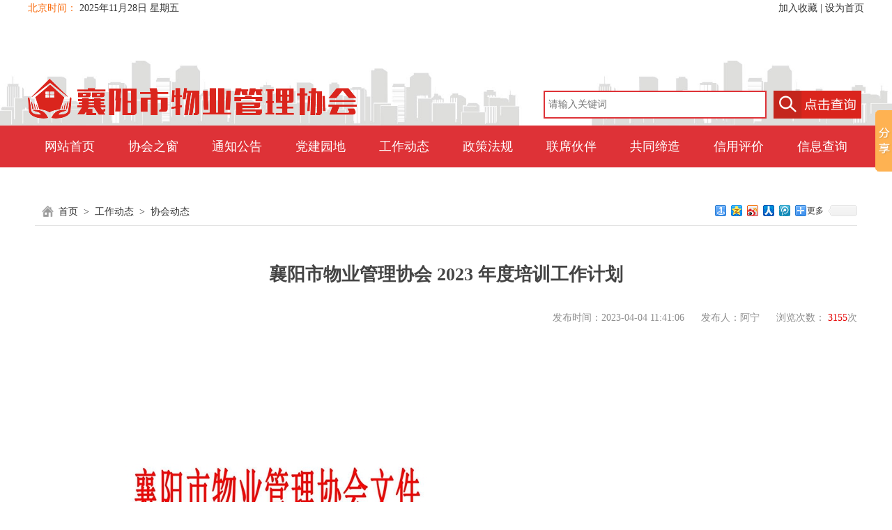

--- FILE ---
content_type: text/html; charset=UTF-8
request_url: http://www.xywygl.cn/news/content/4387.html
body_size: 4319
content:
<!DOCTYPE html>
<html lang="zh-CN">
<head>
    <meta charset="utf-8">
    <meta http-equiv="X-UA-Compatible" content="IE=edge,Chrome=1">
    <meta name="renderer" content="webkit">
    <!--国产浏览器高速模式-->
    <meta name="viewport" content="width=device-width, initial-scale=1.0, maximum-scale=1.0, user-scalable=no">
    <!-- 搜索关键字 -->
    <title>襄阳市物业管理协会 2023 年度培训工作计划-襄阳物协</title>
    <meta name="author" content="阿宁"/>
    <meta name="keywords" content=""/>
    <meta name="description" content=""/>
    <!-- 基础样式文件 开始 -->
    <link href="http://www.xywygl.cn/templates/gov/css/bootstrap-4.3.1.css" rel="stylesheet" type="text/css">
    <link href="http://www.xywygl.cn/templates/gov/css/base.css" rel="stylesheet" type="text/css">
    <!-- 基础样式文件结束 -->
    <!-- 基础JS文件 开始 -->
    <script type="text/javascript" src="http://www.xywygl.cn/templates/gov/js/jquery-1.10.2.min.js"></script>
    <script type="text/javascript" src="http://www.xywygl.cn/templates/gov/js/bootstrap.min.js"></script>
    <script type="text/javascript" src="http://www.xywygl.cn/templates/gov/js/base.js"></script>
    <!-- 基础JS文件 结束 -->
    <base href="http://www.xywygl.cn/templates/gov/"/>
        <link href="http://www.xywygl.cn/templates/gov/css/list_wz.css" rel="stylesheet">
    <link href="http://www.xywygl.cn/templates/gov/cy/css/chanyan.css" rel="stylesheet">
    </head>
<body>
<div id="app">
    <!-- 顶部 开始 -->
<div class="headtop">
    <div class="timer box">
						<span>
							<a onclick="javascript:window.external.addFavorite('/','网站模板')" href="/">加入收藏</a> | <a
                                onclick="this.style.behavior='url(#default#homepage)';this.setHomePage('/');" href="/">设为首页</a>
						</span>
        <script type="text/javascript" src="http://www.xywygl.cn/templates/gov/js/timer.js"></script>
    </div>
</div>
<!-- 顶部 结束 -->
<!-- logo 开始 -->
<div class="logo">
    <div class="header">
        <div class="headLeft">
            <img src="http://www.xywygl.cn/templates/gov/img/logo1.png"/>
        </div>
        <!-- 搜索 开始 -->
        <div class="search_box">
            <div class="search">
                <form action="/news/search/article" method="post">
                    <input type="hidden" name="_token" value="O7sdl9f1apKcbaNilln0mt2KqvgXYejWtn01bXzy">                    <div class="search_input">
                        <input class="text" type="text" name="keywords" placeholder="请输入关键词" value=""/>
                        <input class="button" type="submit" value=""/>
                    </div>
                </form>
            </div>
        </div>
        <!-- 搜索 结束 -->
    </div>
</div>
<!-- logo 结束 -->
<!-- banner 开始 -->
<div class="banner">
    <ul>
        <li class=""><a href="/">网站首页</a></li>
        
        <li class="">
            <a href="/news/lists/10.html">协会之窗</a>
        </li>
        
        <li class="">
            <a href="/news/lists/3.html">通知公告</a>
        </li>
        
        <li class="">
            <a href="/news/lists/5.html">党建园地</a>
        </li>
        
        <li class="">
            <a href="/news/lists/1.html">工作动态</a>
        </li>
        
        <li class="">
            <a href="/news/lists/4.html">政策法规</a>
        </li>
        
        <li class="">
            <a href="/news/lists/43.html">联席伙伴</a>
        </li>
        
        <li class="">
            <a href="/news/lists/38.html">共同缔造</a>
        </li>
                <li class=""><a href="https://zjxy.hbcic.net.cn/" target="_blank">信用评价</a></li>
        <li class=""><a href="/news/query/member" target="_blank">信息查询</a></li>
    </ul>
</div>
<!-- banner 结束 -->
    <main class="py-4">
            <!-- main 开始 -->
    <div class="main">
        <div class="main_box">
            <!-- address 开始 -->
            <div class="address">
                <img src="http://www.xywygl.cn/templates/gov/img/address_ico.png"/><a href="/">首页</a>
                                    <a>&gt;</a>
                    <a href="/news/lists/1.html">工作动态</a>
                                <a>&gt;</a>
                <a href="/news/lists/7.html">协会动态</a>
                <div class="bdsharebuttonbox float-right pt-1" data-tag="share_1">
                    <a class="bds_mshare" data-cmd="mshare"></a>
                    <a class="bds_qzone" data-cmd="qzone" href="#"></a>
                    <a class="bds_tsina" data-cmd="tsina"></a>
                    <a class="bds_baidu" data-cmd="baidu"></a>
                    <a class="bds_renren" data-cmd="renren"></a>
                    <a class="bds_tqq" data-cmd="tqq"></a>
                    <a class="bds_more" data-cmd="more">更多</a>
                    <a class="bds_count" data-cmd="count"></a>
                </div>
            </div>
            <!-- address 结束 -->
            <!-- list_main 开始 -->
            <div class="content_main">
                <div class="content_main_title">
                    襄阳市物业管理协会 2023 年度培训工作计划
                </div>
                <div class="content_main_dis">
                    <span style="margin-right: 20px;">发布时间：2023-04-04 11:41:06</span> <span style="margin-right: 20px;">发布人：阿宁</span> <span>浏览次数：</span> <span style="color: #e40000;">3155</span>次                </div>
                <div class="content_main_con">
                    <p><img src="/uploads/image/20230404/1680579807108391.jpg" title="1680579807108391.jpg" alt="111.jpg"/></p><p><img src="/uploads/image/20230404/1680579813405826.jpg" title="1680579813405826.jpg" alt="222 .jpg"/></p><p><img src="/uploads/image/20230404/1680579819208537.jpg" title="1680579819208537.jpg" alt="333.jpg"/></p>
                </div>
                <div class="content_main_foot">
                    <img src="http://www.xywygl.cn/templates/gov/img/content_foot.gif"/>
                </div>
            </div>
            <div id="SOHUCS">
                <div id="SOHU_MAIN">
                    <div class="module-cmt-header">
                        <div class="clear-g section-title-w">
                            <div class="title-user-w">
                                <div class="clear-g user-wrap-w">
                                    <span class="wrap-name-w">我想说：</span>
                                </div>
                            </div>
                        </div>
                        <div class="section-cbox-w">
                            <div class="cbox-block-w clear-g">
                                <div class="block-head-w block-head-login">
                                    <div class="head-img-w">
                                        <img src="http://www.xywygl.cn/templates/gov/cy/images/noavatar.gif" width="42"
                                             height="42" alt="">
                                    </div>
                                </div>
                                <div class="block-post-w">
                                    <form action="/news/comment/post/4387" method="post" name="saypl"
                                          id="saypl">
                                        <input type="hidden" name="_token" value="O7sdl9f1apKcbaNilln0mt2KqvgXYejWtn01bXzy">                                        <div class="module-cmt-box">
                                            <!-- 展开状态 -->
                                            <div class="post-wrap-w">
                                                <div class="post-wrap-border-l"></div>
                                                <div class="post-wrap-border-r"></div>
                                                <div class="post-wrap-main">
                                                    <div class="post-wrap-border-t">
                                                        <div class="post-wrap-border-t-l"></div>
                                                        <div class="post-wrap-border-t-r"
                                                             style="margin-left: 125px;"></div>
                                                    </div>
                                                    <div class="wrap-area-w">
                                                        <div class="area-textarea-w">
                                                            <textarea name="saytext" id="saytext" maxlength="100"
                                                                      placeholder="有事没事说两句...（请文明评论，经审核后显示，内容限制100字）"
                                                                      class="textarea-fw textarea-bf"></textarea>
                                                        </div>
                                                    </div>
                                                </div>
                                                <div class="clear-g wrap-action-w">
                                                    <div class="action-function-w">
                                                        <ul class="clear-g">
                                                            <input name="captcha" placeholder="请输入验证码" type="text"
                                                                   size="10"
                                                                   style="padding-left: 42px;border: 1px solid #4398ED;border-radius: 12px;color: #000;font-family: 'Open Sans',sans-serif;font-size: 1em;height: 28px;padding: 0 10px;">
                                                            <img src="http://www.xywygl.cn/captcha/default?3QoVLBo1" style="cursor: pointer"
                                                                 onclick="this.src='http://www.xywygl.cn/captcha/default?0LQv4bqj'+Math.random()">
                                                        </ul>
                                                    </div>
                                                    <div class="clear-g action-issue-w">
                                                        <div class="issue-btn-w">
                                                            <a href="javascript:void(0)">
                                                                <button class="btn-fw"></button>
                                                            </a>
                                                        </div>
                                                    </div>
                                                </div>
                                            </div>
                                        </div>
                                        <input name="id" type="hidden" id="id" value=""/>
                                    </form>
                                </div>
                            </div>
                        </div>
                    </div>
                                                            <div class="module-cmt-list section-list-w">
                        <div class="cmt-list-type">
                            <ul class="clear-g type-lists">
                                <li class="type-list active">评论</li>
                            </ul>
                            <div class="cmt-list-border"></div>
                            <div class="cmt-list-number">
                                <span class="comment-number"><span
                                            class="cy-number">0</span>条评论</span>
                            </div>
                        </div>
                        <div class="list-block-gw list-newest-w">
                            <div class="block-title-gw">
                                <ul class="clear-g">
                                    <li>
                                        <div class="title-name-gw title-name-bg">
                                            <div class="title-name-gw-tag"></div>
                                            最新评论
                                        </div>
                                    </li>
                                </ul>
                            </div>
                            <div id="cy-cmt-list">
                                                            </div>
                            <div class="float-right">
                                
                            </div>
                        </div>
                    </div>
                    <!-- list_main 结束 -->

                </div>
            </div>
            <!-- main 结束 -->
                </main>
</div>
<!--底部-->
<footer class="footer">
    <div class="footers">
        <div class="link">
            <p>友情链接：</p>
            <ul>
                <li><a href="http://www.mnr.gov.cn">国土资源部</a></li>
                <li><a href="http://www.ecpmi.org.cn">中国物业管理协会</a></li>
                <li><a href="http://www.xf.gov.cn/wzsy">襄阳政府网</a></li>
                <li><a href="http://szjj.xiangyang.gov.cn">襄阳住房城乡建设局</a></li>
                <li><a href="http://www.xfsfc.com.cn">襄阳房地产信息网</a></li>
            </ul>
        </div>
        <div class="footText">
            <p><span>襄阳市物业管理协会</span> <span>版权所有 Copyright © 2019 All Rights Reserved</span> <span>地址：樊城区新华路6号1106室 </span> <span>电子邮箱:xiangyangwuxie@163.com</span> 联系电话：0710-3236350</p>
            <p><span>备案/许可证编号：<a href="https://beian.miit.gov.cn" target="_blank" rel="nofollow">鄂ICP备19027660号</a></span> <span>技术支持：襄阳房地产信息网 </span>技术热线：0710-3469088</p>
            <p></p>
        </div>
        <div style="clear: both;"></div>
    </div>
</footer>
                <script>
                    window._bd_share_config = {
                        common: {
                            bdText: '【襄阳市物业管理协会 2023 年度培训工作计划】-',
                            bdDesc: '',
                            bdUrl: 'http://www.xywygl.cn/news/content/4387.html',
                            bdPic: 'http://www.xywygl.cn/uploads/image/2023/04/ZqQ4LKn4LRApl7kmDmZat5gAWgvztJFYumqbr7Ks.jpg'
                        },
                        share: [{
                            "bdSize": 16
                        }],
                        slide: [{
                            bdImg: 0,
                            bdPos: "right",
                            bdTop: 100
                        }],
                        image: [{
                            viewType: 'list',
                            viewPos: 'top',
                            viewColor: 'black',
                            viewSize: '16',
                            viewList: ['qzone', 'tsina', 'huaban', 'tqq', 'renren']
                        }],
                        selectShare: [{
                            "bdselectMiniList": ['qzone', 'tqq', 'kaixin001', 'bdxc', 'tqf']
                        }]
                    }
                </script>
                <script>
                    with (document) 0[(getElementsByTagName('head')[0] || body).appendChild(createElement('script')).src = 'http://bdimg.share.baidu.com/static/api/js/share.js?cdnversion=' + ~(-new Date() / 36e5)];
                </script>
</body>
</html>


--- FILE ---
content_type: text/css
request_url: http://www.xywygl.cn/templates/gov/css/base.css
body_size: 4143
content:
@charset "utf-8";
/* CSS Document */
body{
	min-width: 1200px;
	margin: 0px;
	padding: 0px;
	font-size: 14px;
	font-family: "微软雅黑";
	color: #333333;
}
li,ul,img{
	list-style-type: none;
	margin: 0px;
	padding: 0px;
	border: 0px;
}
input{
	outline:none;
}
h4, h5, h6 {
	margin-top: 0px;
	margin-bottom: 0px;
}
a{
	color: #333333;
	text-decoration: none;
}
a:link {
	color: #333333;
	text-decoration: none;
}		/* 未访问的链接 */
a:visited {
	text-decoration: none;
}	/* 已访问的链接 */
a:hover {
	color: #0e5298;
	text-decoration: none;
}	/* 鼠标移动到链接上 */
a:active {
	color: #4189c8;
	text-decoration: none;
}	/* 选定的链接 */

/**顶部**/
.headtop {
	position: absolute;
	top: 0;
	width: 100%;
	height: 23px;
	line-height: 23px;
	z-index: 1000;
	/*background: url(../img/top.jpg) repeat-x;*/
	/*border-bottom: #CCC 1px solid;*/
}
.timer span {
	float: right;
}
.i_reg {
	width: 22px;
	height: 24px;
	display: inline-block;
	position: relative;
	background-image: url(../img/lgn_regis_icon.png);
	margin-right: 5px;
	top: 3px;
}
/**logo**/
.logo{
	width: 100%;
	height: 180px;
	background: url(../img/bananer.jpg) bottom center no-repeat;
	background-size: 100% auto;
	position: relative;

}
.header {
	width: 1200px;
	height: 170px;
	margin: auto;
	position: relative;
}
.headLeft {
	width: 472px;
	height: 57px;
	position: absolute;
	left: 0;
	bottom: 0;
}

.search_box{
	width: 1200px;
	overflow: hidden;
	position: absolute;
	bottom: 0;
	right: 0;
}
.search{
	/*width: 500px;*/
	height: 40px;
	float: right;
}
.search_input {
	height: 40px;
}
.search p{
	display: block;
	float: left;
	width: 500px;
	height: 30px;
	line-height: 30px;
	margin: 0;
}
.search .text{
	width: 320px;
	height: 40px;
	line-height: 40px;
	border: 2px solid #de3237;
	float: left;
	padding: 0px 5px;
}
.search .button{
	width: 130px;
	height: 40px;
	line-height: 40px;
	border: 0px solid #de3237;
	float: left;
	margin-left: 10px;
	background: url(../img/search_but.png) no-repeat;
}
.wx{
	height: 85px;
	float: right;
	text-align: right;
}
.wx font{
	color: #0a287e;
}
.wx img{
	margin-left: 10px;
}

.banner{
	width: 100%;
	height: 60px;
	background-color: #de3237;
	line-height: 60px;
	*padding: 0px;
}
.banner ul{
	margin: auto;
	width: 1200px;
	display: flex;
}
.banner ul .active{
	background: #FFFFFF;
}

.banner ul .active a{
	color: #de3237;
}
.banner ul .active a:hover{
	color: #de3237;
}

.banner ul li{
	text-align: center;
	flex: 1;
	height: 60px;
	line-height: 60px;
	color: #FFF;
	font-size: 18px;
	display: inline-block;
}
.banner ul li a{
	color: #FFF;
}
.banner ul li a:hover{
	color: #ffff00;
}
.box {
	width: 1200px;
	margin: auto;
	overflow: hidden;
}
.main{
	min-height: 600px;
	overflow: hidden;
	position: relative;
	/*background: url(../img/peak_bg.jpg) no-repeat center top;*/
	/*background-size: 100% 100%;*/
}
.main_box{
	width: 1200px;
	margin: auto;
	overflow: hidden;
	/*background-color: #fdf9ee;*/
}
/**地址**/
.address{
	margin: 0px 10px;
	width: 1180px;
	height: 40px;
	line-height: 40px;
	border-bottom: 1px solid #e2e2e2;
	margin-top: 20px;
	overflow: hidden;
	background: #FFFFFF;
}
.address img{
	width: 17px;
	height: 16px;
	margin-top: -4px;
	margin-left: 10px;
	margin-right: 5px;
}
.address a{
	height: 16px;
	margin: 2px;
}

.list_main{
	margin: 20px 10px;
	width: 1180px;
	overflow: hidden;
	background: #FFFFFF;
}
/**文字列表页hot**/
.hot{
	width: 260px;
	/*height: 500px;*/
	float: left;
}
.hot_title{
	width: 100%;
	height: 40px;
	line-height: 40px;
	color: #FFF;
	background-color: #de3237;
	padding: 0px 10px;
}
.hot_content{
	width: 100%;
	overflow: hidden;
	border-left: 1px solid #dcdcdc;
	border-right: 1px solid #dcdcdc;
	border-bottom: 1px solid #dcdcdc;
}
.hot_content_box{
	width: 248px;
	margin: 5px;
}
.hot_content_box_title{
	width: 100%;
	height: 30px;
	line-height: 30px;
	padding: 0px 20px;
	font-size: 16px;
	border-bottom: 1px solid #dfdfdf;
	background: url(../img/hot_title_bg.png) repeat-x;
}
.hot_content_box_title img{
	margin-right: 14px;
}
.hot_content_box_content ul{
	color: #969696;
	overflow: hidden;
	margin: 10px 0px;
}
.hot_content_box_content ul li{
	margin: 8px 40px;
	list-style-type: disc;
}
.hot_content_box_content ul li a:hover {
	color: #de3237;
}
.hot_content_box_content ul .active a{
	color: #de3237;
}

/**list_con**/
.list_con{
	width: 900px;
	min-height: 400px;
	float: right;
}
.list_con_title{
	width: 100%;
	height: 40px;
	line-height: 40px;
	border-bottom: 2px solid #dcdcdc;
}
.list_con_title p{
	display: block;
	float: left;
	margin: 0;
	padding: 0 15px;
	height: 40px;
	line-height: 40px;
	font-size: 16px;
	text-align: center;
	border-bottom: 2px solid #de3237;
}
.list_con_content ul{
	width: 100%;
	overflow: hidden;
	margin: 20px 0px;
}
.list_con_content ul li{
	width: 896px;
	height: 30px;
	line-height: 30px;
	margin: 0px 2px 10px;
	color: #de3237;
	border-bottom: 1px dashed #878787;
}
.list_con_content ul li a{
	color: #444;
}
.list_con_content ul li a:hover{
	color: #de3237;
}
.list_con_content ul li img{
	margin-top: -3px;
	margin-right: 5px;
}
.list_con_content ul li span{
	float: right;
	margin-top: -3px;
	margin-right: 5px;
	color: #444;
}
/**图片list**/
.list_pic_con{
	width: 900px;
	min-height: 400px;
	float: right;
}
.list_pic_con_title{
	width: 100%;
	height: 40px;
	line-height: 40px;
	border-bottom: 2px solid #dcdcdc;
}
.list_pic_con_title font{
    /*display: block;*/
    /*width: 80px;*/
    padding: 8px;
    height: 40px;
    line-height: 40px;
    font-size: 16px;
    text-align: center;
    border-bottom: 2px solid #de3237;
}
.list_pic_con_content ul{
	width: 100%;
	overflow: hidden;
	margin: 20px 0px;
}
.list_pic_con_content ul li{
	width: 896px;
	height: 154px;
	border-bottom: 1px dashed #bbbbbb;
	margin-bottom: 30px;
}
.list_pic_con_content ul li a{
	color: #444;
}
.list_pic_con_content ul li img{
	width: 187px;
	height: 128px;
	padding: 2px;
	border: 1px solid #CCC;
	float: left;
}
.list_pic_con_content ul li .title{
	width: 695px;
	height: 30px;
	line-height: 30px;
	float: right;
	margin: 0px;
}
.list_pic_con_content ul li .title a{
	font-size: 16px;
	font-weight: 600;
}
.list_pic_con_content ul li .title a:hover{
	color: #de3237;
}
.list_pic_con_content ul li .time{
	width: 695px;
	height: 30px;
	line-height: 30px;
	float: right;
	margin: 0px;
	color: #818181;
}
.list_pic_con_content ul li .con{
	width: 695px;
	height: 84px;
	line-height: 24px;
	float: right;
	margin: 0px;
	/*text-indent:2em;*/
}
.list_pic_con_content ul li .con a{
	color: #007bff;
}
.list_pic_con_content ul li .con a:hover{
	color: #a80000;
}
.list_pic_con_content ul li span{
	float: right;
	margin-top: -3px;
	margin-right: 5px;
	color: #444;
}

.page ul{
	text-align: center;
}
.page .border_3{
	border-top: 1px solid #dddddd;
	border-left: 1px solid #dddddd;
	border-bottom: 1px solid #dddddd;
}
.page .border_4{
	border: 1px solid #dddddd;
}
.page .active{
	background-color: #e74c3c;
	color: #FFF;
}
.page .active a{
	color: #FFF;
}
.page .text{
	width: 29px;
	height: 26px;
	text-align: center;
	border: none;
	margin: 0;
}
.page ul{
	overflow: hidden;
	*display: block;
}
.page ul li{
	height: 30px;
	line-height: 30px;
	width: auto;
	margin: auto;
	margin-bottom: 0px;
	margin-right: -4px;
	*margin-right: 0px;
	padding: 0px 11px;
	border-bottom: 0px dashed #878787;
	display: inline-block;
	*display:inline;
 	*zoom:1;
	vertical-align: middle;
	color: #777777;
}
.page ul li a{
	color: #777777;
}
.page ul li img{
	margin-top: -3px;
	margin-right: 5px;
}
.page ul li span{
	float: right;
	margin-top: -3px;
	margin-right: 5px;
	color: #444;
}

.bottom{
	text-align: center;
	margin: 40px 0px;
}

.height_10{
	width: 100%;
	height: 10px;
}

.bottom_banner{
	width: 990px;
	margin: 0px auto;
	height: 43px;
	background-color: #185da6;
	padding-top: 11.5px;
	*padding: 0px;
	*margin: 10px auto;
}
.bottom_banner ul{
	text-align: center;
	*margin-top: 11.5px;
	*display: block;
	*height: 20px;
	*padding-top: 2px;
}
.bottom_banner ul li{
	padding: 0px 8px;
	height: 14px;
	line-height: 14px;
	color: #FFF;
	display: inline-block;
	*display:inline;
 	*zoom:1;
	*height: 16px;
	*line-height: 16px;
}
.bottom_banner ul li a{
	color: #FFF;
}
.bottom_banner ul .right_border{
	border-right: 2px solid #FFF;
}

/****左上角弹出窗****/
.left_top_box{
	width: 500px;
	height: 400px;
	border-radius: 4px;
	overflow: hidden;
	/*display: none;*/
	position: fixed;
	top: 20px;
	left: 20px;
	z-index: 15;
	box-shadow: 0px 10px 33px #ccc;
}
.left_top_box .left_top_box_title{
	height: 30px;
	line-height: 30px;
	background-color: #4189c8;
}
.left_top_box .left_top_box_title font{
	font-size: 16px;
	color: #FFF;
	margin-left: 10px;
}
.left_top_box .left_top_box_title span{
	width: 16px;
	height: 16px;
	position: absolute;
	top: 7px;
	right: 10px;
	cursor: pointer;
	background: url(../img/tc_close.png) no-repeat;
}
.left_top_box_content{
	width: 100%;
	height: 370px;;
	background-color: #FFF;
	padding: 20px;
	overflow-y: scroll;
}

/****中间漂浮的广告图****/
.middle_box{
	width: 120px;
	position: fixed;
	top: 50%;
	left: 50%;
	margin-left: -730px;
	z-index: 15;
	box-shadow: 0px 10px 33px #ccc;
}
.middle_box img{
	width: 100%;
}
.middle_box p {
	margin: 0;
	text-align: center;
}
.middle_box span{
	width: 16px;
	height: 16px;
	position: absolute;
	top: -17px;
	left: 0;
	z-index: 16;
	cursor: pointer;
	background: url(../img/tc_close.png) no-repeat;
}


/**********************内容页 开始***********************/
.content_main{
	min-height: 500px;
	margin: 20px 10px;
	width: 1180px;
	overflow: hidden;
	background: #FFFFFF;
}
.content_main_title{
	width: 100%;
	height: 100px;
	line-height: 100px;
	font-size: 26px;
	font-weight: 600;
	color: #444;
	text-align: center;
}
.content_main_dis{
	width: 100%;
	height: 24px;
	line-height: 24px;
	color: #8e8e8e;
	text-align: right;
	margin-bottom: 20px;
}
.content_main_dis font{
	color: #e40000;
}
.content_main_con{
	/*width: 100%;*/
	margin: 0px 50px;
	overflow: hidden;
}
.content_main_con p{
	line-height: 24px;
}
.content_main_foot{
	/*width: 1090px;*/
	margin: 0px 50px;
	overflow: hidden;
}
.content_main_foot img{
	width: 100%;
}
.content_main_next{
	width: 1110px;
	margin: 20px 40px;
	padding: 10px 0px;
	border-top: 1px dashed #858585;
}
.content_main_next li{
	float: left;
	width: 505px;
}
.content_main_next li a{
	color: #1e00fe;
}
.content_main_qylist{
	width: 1110px;
	margin: 20px 40px;
	padding: 10px 0px;
}
.content_main_qylist ul{
	overflow: hidden;
}
.content_main_qylist li{
	float: left;
	margin-right: 20px;
}
.content_main_qylist li a{
	display: block;
	width: 120px;
	height: 30px;
	line-height: 30px;
	text-align: center;
	border: 1px solid #ccc;
	border-radius: 4px;
	color: #444;
}
.content_main_qylist .qylist_box{
	width: 1110px;
	border: 1px solid #cbcbcb;
	margin: 20px 0px 0px 0px;
}
.content_main_qylist .qylist_box table{
	width: 1050px;
	margin: 30px;
}
.content_main_qylist .qylist_box table tr{
	border-bottom: 1px dashed #cbcbcb;
}
.content_main_qylist .qylist_box table td{
	height: 30px;
	line-height: 30px;
}
.content_main_qylist .qylist_box table td font{
	color: #d90000;
}
/* 协会工作 */
.main_content {
	margin: 20px 10px;
	display: flex;
	flex-wrap: wrap;
}
.main_content_hot{
	width: 260px;
	height: 500px;
}
.main_content_box {
	flex: 1;
	min-height: 500px;
	margin: 20px 10px;
	overflow: hidden;
	background: #FFFFFF;
}
.main_content_box_title{
	width: 100%;
	height: 80px;
	line-height: 80px;
	font-size: 18px;
	font-weight: 600;
	color: #444;
	text-align: center;
}
.main_content_box_dis{
	width: 100%;
	height: 24px;
	line-height: 24px;
	color: #8e8e8e;
	text-align: center;
	margin-bottom: 20px;
}
.main_content_box_dis font{
	color: #e40000;
}
.main_content_box_con{
	margin: 0px 20px;
	overflow: hidden;
}
.main_content_box_con p{
	line-height: 24px;
}

/*信用建设*/
.company {
	display: flex;
	flex-wrap: wrap;
}
.company button {
	display: inline-block;
	outline: none;
	cursor: pointer;
	text-align: center;
	text-decoration: none;
	font-size: 16px;
	text-shadow: 0 1px 1px rgba(0,0,0,.3);
	-webkit-border-radius: 5px;
	-moz-border-radius: 5px;
	border-radius: 5px;
	-webkit-box-shadow: 0 1px 2px rgba(0,0,0,.2);
	-moz-box-shadow: 0 1px 2px rgba(0,0,0,.2);
	box-shadow: 0 1px 2px rgba(0,0,0,.2);
	color: #d9eef7;
	border: solid 1px #0076a3;
	background: #0095cd;
	background: -webkit-gradient(linear, left top, left bottom, from(#0095cc), to(#00678e));
	background: -moz-linear-gradient(top, #00adee, #00678e);
	filter: progid:DXImageTransform.Microsoft.gradient(startColorstr='#00adee', endColorstr='#00678e');
}
.company button:nth-child(n+2) {
	margin-left: 30px;
}
.company button:hover{
	background: #007ead;
	background: -webkit-gradient(linear, left top, left bottom, from(#00678e), to(#0095cc));
	background: -moz-linear-gradient(top, #00678e, #0095cc);
	filter: progid:DXImageTransform.Microsoft.gradient(startColorstr='#00678e', endColorstr='#0095cc');
}

/**********************内容页 结束***********************/

/*页面底部*/
.footer{
	margin-top: 20px;
	/*border-top:3px solid #0e5298;*/
	padding-top: 10px;
	padding-bottom: 10px;
	width: 100%;
	background-color: rgba(0, 0, 0, 0.1);


}
.footers{
	width: 1200px;
	margin: auto;
	padding: 20px 0;
}

.link {
	margin: 10px 10px 20px;
	font-size: 16px;
	color: #6c757d;
	display: flex;
}
.link p {
	width: 100px;
	line-height: 40px;
}
.link ul {
	display: flex;
	flex-wrap: wrap;
}

.link ul li {
	line-height: 40px;
	margin-right: 20px;
}

.link a {
	color: #6c757d;
}

.footerLogo{
	width: 300px;
	text-align: right;
	float: left;
}
.footText{
	width: 1200px;
	text-align: center;
	font-size: 14px;
	color: #6c757d;
	float: left;
}
.footText span{
	margin-right: 20px;
}

/* 分页 */
.pagination {
	display: -webkit-box;
	display: flex;
	padding-left: 0;
	list-style: none;
	border-radius: 0.25rem;
}

.page-link {
	position: relative;
	display: block;
	padding: 0.5rem 0.75rem;
	margin-left: -1px;
	line-height: 1.25;
	color: #3490dc;
	background-color: #fff;
	border: 1px solid #dee2e6;
}

.page-link:hover {
	z-index: 2;
	color: #1d68a7;
	text-decoration: none;
	background-color: #e9ecef;
	border-color: #dee2e6;
}

.page-link:focus {
	z-index: 2;
	outline: 0;
	box-shadow: 0 0 0 0.2rem rgba(52, 144, 220, 0.25);
}

.page-item:first-child .page-link {
	margin-left: 0;
	border-top-left-radius: 0.25rem;
	border-bottom-left-radius: 0.25rem;
}

.page-item:last-child .page-link {
	border-top-right-radius: 0.25rem;
	border-bottom-right-radius: 0.25rem;
}

.page-item.active .page-link {
	z-index: 1;
	color: #fff;
	background-color: #de3237;
	border-color: #de3237;
}

.page-item.disabled .page-link {
	color: #6c757d;
	pointer-events: none;
	cursor: auto;
	background-color: #fff;
	border-color: #dee2e6;
}

.pagination-lg .page-link {
	padding: 0.75rem 1.5rem;
	font-size: 1.125rem;
	line-height: 1.5;
}

.pagination-lg .page-item:first-child .page-link {
	border-top-left-radius: 0.3rem;
	border-bottom-left-radius: 0.3rem;
}

.pagination-lg .page-item:last-child .page-link {
	border-top-right-radius: 0.3rem;
	border-bottom-right-radius: 0.3rem;
}

.pagination-sm .page-link {
	padding: 0.25rem 0.5rem;
	font-size: 0.7875rem;
	line-height: 1.5;
}

.pagination-sm .page-item:first-child .page-link {
	border-top-left-radius: 0.2rem;
	border-bottom-left-radius: 0.2rem;
}

.pagination-sm .page-item:last-child .page-link {
	border-top-right-radius: 0.2rem;
	border-bottom-right-radius: 0.2rem;
}


--- FILE ---
content_type: text/css
request_url: http://www.xywygl.cn/templates/gov/css/list_wz.css
body_size: 567
content:
@charset "utf-8";
/* CSS Document */

.news_content{
    border-left: 1px solid #dcdcdc;
    border-right: 1px solid #dcdcdc;
    border-bottom: 1px solid #dcdcdc;
    padding: 5px 10px 5px 0;
    width: 100%;
    overflow: hidden;
}
.news_content li{
    width: 100%;
    font-size: 14px;
    height: 26px;
    line-height: 26px;
}
.news_content li a{
    width: 100%;
    color: #979797;
    float: left;
}
.news_content li a:hover{
    color: #de3237;
}
.news_content li a img{
    margin: 0px 8px;
}
.news_content li span{
    float: right;
    color: #979797;
}


--- FILE ---
content_type: text/css
request_url: http://www.xywygl.cn/templates/gov/cy/css/chanyan.css
body_size: 2079
content:
#SOHUCS {
    clear: both
}

#SOHUCS #SOHU_MAIN * {
    box-sizing: content-box;
    -moz-box-sizing: content-box;
    -webkit-box-sizing: content-box
}

#SOHUCS, #SOHUCS #SOHU_MAIN {
    margin: 0;
    margin-left: auto;
    margin-right: auto;
    padding: 0;
    border: 0;
    font-weight: 400;
    text-align: left;
    width: 100%;
    height: auto;
    overflow: visible;
    font-size: 12px;
    color: #333;
    background-color: transparent;
    line-height: 1
}

#SOHUCS #SOHU_MAIN em, #SOHUCS #SOHU_MAIN i {
    font-style: normal;
}

#SOHUCS #SOHU_MAIN input, #SOHUCS #SOHU_MAIN select, #SOHUCS #SOHU_MAIN select option, #SOHUCS #SOHU_MAIN textarea {
    margin: 0;
    padding: 0;
    border: 0;
    outline: 0;
}

#SOHUCS #SOHU_MAIN .clear-g {
    zoom: 1
}

#SOHUCS #SOHU_MAIN .module-cmt-header .section-title-w {
    position: relative;
    z-index: 12
}

#SOHUCS #SOHU_MAIN .module-cmt-header .section-title-w .title-user-w .user-wrap-w {
    position: absolute;
    top: 52px;
    left: 55px;
    text-indent: 11px;
    z-index: 10;
    padding-right: 10px
}

#SOHUCS #SOHU_MAIN .module-cmt-header .section-title-w .title-user-w .user-wrap-w .wrap-name-w {
    font-size: 16px;
    color: #4398ed;
    font-family: "Microsoft YaHei";
    position: relative;
    z-index: 2;
    *text-indent: 11px
}

#SOHUCS #SOHU_MAIN .clear-g:after {
    content: ".";
    display: block;
    visibility: hidden;
    height: 0;
    clear: both
}

#SOHUCS #SOHU_MAIN .module-cmt-header .section-cbox-w .block-head-w {
    position: relative;
    width: 100%;
    height: 60px;
    z-index: 10
}

#SOHUCS #SOHU_MAIN .module-cmt-header .section-cbox-w .block-head-w .head-img-w {
    width: 42px;
    height: 42px;
    position: absolute;
    left: 9px;
    top: 22px;
    display: none;
    z-index: 11
}

#SOHUCS #SOHU_MAIN .module-cmt-header .section-cbox-w .block-head-w .head-img-w {
    width: 42px;
    height: 42px;
    position: absolute;
    left: 9px;
    top: 22px;
    display: block;
    z-index: 11
}

#SOHUCS #SOHU_MAIN .module-cmt-header .section-cbox-w .block-head-w .head-img-w img {
    border-radius: 42px;
    display: block;
    width: 42px
}

#SOHUCS #SOHU_MAIN .module-cmt-list .cmt-list-type {
    line-height: 30px;
    height: 30px;
    position: relative;
    margin-top: 50px;
    overflow: hidden
}

#SOHUCS #SOHU_MAIN .module-cmt-list .cmt-list-type .type-lists .type-list {
    float: left;
    width: 66px;
    height: 29px;
    text-align: center;
    color: #4398ed;
    font-size: 16px;
    border-bottom: 1px solid #4398ed;
    background: url(../images/cmtlist-bg.png) no-repeat;
    background-position: top left;
    font-family: "Microsoft Yahei";
    line-height: 30px
}

#SOHUCS #SOHU_MAIN .module-cmt-list .cmt-list-type .type-lists .active {
    background: url(../images/cmtlist-bg-active.png) no-repeat;
    position: relative;
    bottom: -1px
}

#SOHUCS #SOHU_MAIN .module-cmt-list .cmt-list-type .cmt-list-border {
    position: relative;
    bottom: 1px;
    left: 66px;
    height: 1px;
    background-color: #4398ed
}

#SOHUCS #SOHU_MAIN .module-cmt-list .cmt-list-type .cmt-list-number {
    position: absolute;
    right: 0;
    bottom: 0
}

#SOHUCS #SOHU_MAIN .module-cmt-list .cmt-list-type .cmt-list-number .comment-number {
    color: #4398ed;
    font-size: 14px;
    font-family: "Microsoft YaHei"
}

#SOHUCS #SOHU_MAIN .module-cmt-list .cmt-list-type .cmt-list-number .comment-number .cy-number {
    color: #4398ed;
    font-size: 20px;
    margin: 0 5px;
    font-family: Impact
}

#SOHUCS #SOHU_MAIN .module-cmt-box .post-wrap-w {
    display: block;
    position: relative;
    zoom: 1;
    z-index: 2
}

#SOHUCS #SOHU_MAIN .module-cmt-box .post-wrap-w .post-wrap-border-l {
    width: 8px;
    height: 97px;
    position: absolute;
    background: url(../images/border-l.png);
    top: 0;
    left: 0
}

#SOHUCS #SOHU_MAIN .module-cmt-box .post-wrap-w .post-wrap-border-r {
    width: 8px;
    height: 97px;
    position: absolute;
    background: url(../images/border-r.png);
    top: 0;
    right: 0
}

#SOHUCS #SOHU_MAIN .module-cmt-box .post-wrap-w .post-wrap-main {
    margin: 0 8px;
    height: 96px;
    border-bottom: 1px solid #4398ed;
    background-repeat: no-repeat;
    background-position: center
}

#SOHUCS #SOHU_MAIN .module-cmt-box .post-wrap-w .post-wrap-border-t {
    height: 8px;
    position: relative
}

#SOHUCS #SOHU_MAIN .module-cmt-box .post-wrap-w .post-wrap-border-t .post-wrap-border-t-l {
    width: 46px;
    height: 8px;
    background: url(../images/border-t.png);
    overflow: hidden;
    position: absolute;
    left: 0;
    top: 0
}

#SOHUCS #SOHU_MAIN .module-cmt-box .post-wrap-w .post-wrap-border-t .post-wrap-border-t-r {
    height: 7px;
    border-top: 1px solid #4398ed;
    margin-left: 46px
}

#SOHUCS #SOHU_MAIN .module-cmt-box .post-wrap-w .post-wrap-main .wrap-area-w {
    padding: 13px 10px 0
}

#SOHUCS #SOHU_MAIN .module-cmt-box .post-wrap-w .post-wrap-main .wrap-area-w .textarea-fw {
    width: 100%;
    height: 70px;
    background: 0 0;
    overflow-x: hidden;
    overflow-y: auto;
    border: 0;
    font-size: 14px;
    color: #bfbfbf;
    resize: none;
    line-height: normal;
    text-align: left
}

#SOHUCS #SOHU_MAIN .module-cmt-box .post-wrap-w .post-wrap-main .wrap-area-w .textarea-fw {
    box-shadow: none;
    -webkit-box-shadow: none;
    -moz-box-shadow: none;
}

#SOHUCS #SOHU_MAIN .module-cmt-box .post-wrap-w .wrap-action-w {
    position: relative;
    z-index: 12
}

#SOHUCS #SOHU_MAIN .module-cmt-box .post-wrap-w .wrap-action-w .action-function-w {
    margin: 15px 0 0 10px;
    position: relative;
    float: left
}

#SOHUCS #SOHU_MAIN .module-cmt-box .post-wrap-w .wrap-action-w .action-issue-w {
    float: right;
    height: 30px;
    margin-top: 10px;
    width: 102px
}

#SOHUCS #SOHU_MAIN .module-cmt-box .post-wrap-w .wrap-action-w .action-issue-w .issue-btn-w, #SOHUCS #SOHU_MAIN .module-cmt-box .post-wrap-w .wrap-action-w .action-issue-w .issue-btn-w a {
    text-decoration: none !important;
    display: block;
    float: right;
    width: 102px
}

#SOHUCS #SOHU_MAIN .module-cmt-box .post-wrap-w .wrap-action-w .action-issue-w .issue-btn-w a .btn-fw {
    width: 102px;
    height: 30px;
    overflow: hidden;
    border: 0;
    padding: 0;
    margin: 0;
    cursor: pointer;
    background-image: url(../images/post-btn.png);
    background-repeat: no-repeat;
    background-color: transparent
}

#SOHUCS #SOHU_MAIN .module-cmt-list .block-title-gw {
    padding: 18px 0 0
}

#SOHUCS #SOHU_MAIN .module-cmt-list .block-title-gw ul li {
    float: left;
    line-height: 18px;
    padding: 0 0 10px
}

#SOHUCS #SOHU_MAIN .module-cmt-list .block-title-gw ul li .title-name-gw {
    font-size: 16px;
    font-family: "Microsoft YaHei";
    color: #4398ed
}

#SOHUCS #SOHU_MAIN .module-cmt-list .block-title-gw ul li .title-name-gw .title-name-gw-tag {
    float: left;
    width: 5px;
    height: 18px;
    margin-right: 13px;
    background: url(../images/title-tag.png) no-repeat
}

#SOHUCS #SOHU_MAIN .module-cmt-list .block-cont-gw {
    padding: 13px 0 11px;
    border-bottom: 1px dashed #e5e5e5
}

#SOHUCS #SOHU_MAIN .module-cmt-list .block-cont-gw .cont-head-gw {
    float: left;
    position: relative;
    width: 42px;
    z-index: 1
}

#SOHUCS #SOHU_MAIN .module-cmt-list .block-cont-gw .cont-head-gw .head-img-gw {
    padding: 7px 0 0;
    width: 42px;
    height: 42px;
    overflow: hidden
}

#SOHUCS #SOHU_MAIN .module-cmt-list .block-cont-gw .cont-head-gw .head-img-gw img {
    width: 42px;
    height: 42px;
    border-radius: 42px
}

#SOHUCS #SOHU_MAIN .module-cmt-list .block-cont-gw .msg-wrap-gw {
    padding: 0 0 0 62px;
    position: relative;
}

#SOHUCS #SOHU_MAIN .module-cmt-list .block-cont-gw .wrap-user-gw {
    height: 24px;
    line-height: 16px;
    padding: 1px 0 0
}

#SOHUCS #SOHU_MAIN .global-clear-spacing {
    letter-spacing: -6px
}

#SOHUCS #SOHU_MAIN .module-cmt-list .wrap-user-gw .user-time-gw {
    float: right;
    padding: 5px 0 0;
    font-family: Arial;
    color: silver;
    display: inline;
}

#SOHUCS #SOHU_MAIN .module-cmt-list .wrap-user-gw .user-address-gw, #SOHUCS #SOHU_MAIN .module-cmt-list .wrap-user-gw .user-name-gw {
    display: inline-block;
    padding: 5px 7px 0 0;
    cursor: default
}

#SOHUCS #SOHU_MAIN .module-cmt-list .wrap-user-gw .user-name-gw a {
    color: #4398ed
}

#SOHUCS #SOHU_MAIN .module-cmt-list .wrap-user-gw .user-address-gw {
    color: #dbdbdb
}

#SOHUCS #SOHU_MAIN .module-cmt-list .wrap-issue-gw {
    padding: 12px 0 0
}

#SOHUCS #SOHU_MAIN .module-cmt-list .wrap-issue-gw .issue-wrap-gw {
    line-height: 22px;
    font-size: 14px
}

#SOHUCS #SOHU_MAIN .module-cmt-list .wrap-action-gw {
    line-height: 16px;
    margin: 11px 0 0
}

#SOHUCS #SOHU_MAIN .module-cmt-list .wrap-action-gw .action-click-gw {
    text-align: right;
    letter-spacing: -6px;
    position: relative;
}

#SOHUCS #SOHU_MAIN .module-cmt-list .wrap-action-gw .action-click-gw .gap-gw {
    width: 1px;
    height: 11px;
    display: inline-block;
    overflow: hidden;
    margin: 0 9px -1px 9px
}

#SOHUCS #SOHU_MAIN .module-cmt-list .wrap-action-gw .action-click-gw .icon-gw {
    display: inline-block;
    width: 16px;
    height: 15px;
    overflow: hidden;
    vertical-align: -4px;
    *vertical-align: 0
}

#SOHUCS #SOHU_MAIN .module-cmt-list .wrap-action-gw .action-click-gw span a {
    color: #999;
    cursor: pointer
}

#SOHUCS #SOHU_MAIN .module-cmt-list .action-click-gw a .icon-ding-bg {
    background-image: url(../images/ding.png);
    background-position: 0 0
}

#SOHUCS #SOHU_MAIN .module-cmt-list .action-click-gw a:hover .icon-ding-bg {
    background-image: url(../images/ding-active.png);
    background-position: 0 0
}

#SOHUCS #SOHU_MAIN .module-cmt-list .action-click-gw a .icon-cai-bg {
    background-image: url(../images/cai.png);
    background-position: 0 0
}

#SOHUCS #SOHU_MAIN .module-cmt-list .action-click-gw a:hover .icon-cai-bg {
    background-image: url(../images/cai-active.png);
    background-position: 0 0
}

#SOHUCS #SOHU_MAIN .module-cmt-list .wrap-action-gw .action-click-gw span a .icon-name-bg {
    color: #999
}

#SOHUCS #SOHU_MAIN .module-cmt-list .wrap-action-gw .action-click-gw .icon-name-bg {
    padding: 0 0 0 4px;
    font-family: Arial;
    *position: relative;
    *top: 3px
}

#SOHUCS #SOHU_MAIN .global-clear-spacing * {
    letter-spacing: normal;
}






--- FILE ---
content_type: application/javascript
request_url: http://www.xywygl.cn/templates/gov/js/base.js
body_size: 990
content:
$(document).ready(function($) {
	
    /**中间漂浮的广告图**/
	$(".left_top_box .left_top_box_title span").click(function(){
		$(this).parent().parent().hide();
	});
	
    /**中间漂浮的广告图**/
	$(".middle_box span").click(function(){
		$(this).parent().hide();
	});
	
	
	// self.setInterval(function(){
	// 	$(".left_top_box").hide();
	// 	$(".middle_box").hide();
	// },5000);
	
	var browser = navigator.appName
	var b_version = navigator.appVersion
	var version = b_version.split(";");
	var trim_Version = version[1].replace(/[ ]/g, "");
	if (browser == "Microsoft Internet Explorer" && trim_Version == "MSIE6.0") {
		alert("您使用的IE版本过低，这会导致您浏览本网站的体验降低，请升级浏览器或使用其他浏览器浏览本网站！");
	}
   
});


/**内容页面 - 显示签阅列表**/
function showQYlist(){
	$(".content_main_qylist .qylist_box").slideDown();
}
function hideQYlist(){
	$(".content_main_qylist .qylist_box").slideUp();
}


--- FILE ---
content_type: application/javascript
request_url: http://www.xywygl.cn/templates/gov/js/timer.js
body_size: 631
content:
<!--
var datelocalweek=new Array("星期日", "星期一", "星期二","星期三","星期四", "星期五","星期六");
var datelocalnow=new Date();
var datelocalyear=datelocalnow.getFullYear();
var datelocalmonth=(datelocalmonth="0"+(datelocalnow.getMonth()+1)).substr(datelocalmonth.length-2,2);
var datelocalday=(datelocalday="0"+datelocalnow.getDate()).substr(datelocalday.length-2,2);
var datelocalweekday=datelocalweek[datelocalnow.getDay()];
document.write("<font color=#f96c0f>北京时间：</font><font color=#333333> "+datelocalyear+"年"+datelocalmonth+"月"+datelocalday+"日"+" "+datelocalweekday+"</font>");
// -->